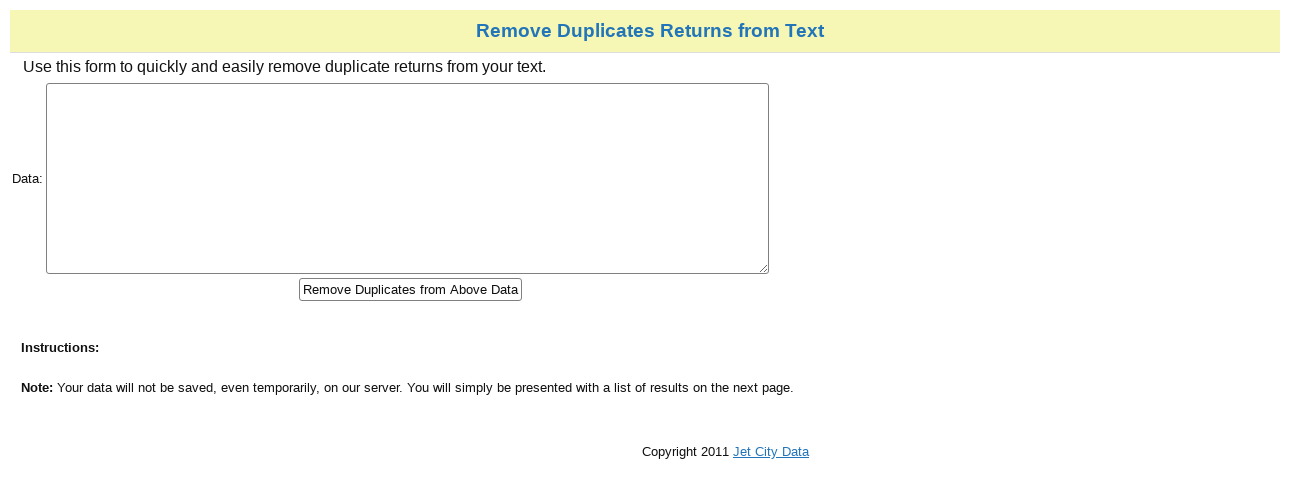

--- FILE ---
content_type: text/html
request_url: http://jetcitydata.com/tools/rlines.cgi
body_size: 903
content:
<head>
 <title>jetcitydata.com Free Tool - Remove Blank and other from File</title>
 <meta keywords="duplicate,lines,enter,return">
 <meta description="Free tools for data manipulation from jetcitydata.com - Remove multiple returns indata.">
 <link rel="stylesheet" type="text/css" href="http://jetcitydata.com/styles.css">
</head>
<body style="margin:10">
<h1 align=center>Remove Duplicates Returns from Text</h1>
<p>Use this form to quickly and easily remove duplicate returns from your text.</p>
<script language="JavaScript">
function CheckForm() {

 if (dupeform.t.value == '') {
  alert("No Data was provided ");
  dupeform.t.focus();
  return false;
 }

}

</script>

<form action=rlines.cgi method=post name=dupeform onSubmit="return CheckForm()">
<table align=center width=800>
<tr><td align=right>Data:</td>
<td><textarea name=t rows=12 cols=100 wrap=off></textarea></td></tr>
<tr><td align=center colspan=2><input type=submit value="Remove Duplicates from Above Data"></td></tr>
<tr><td align=left colspan=2>
<br><br>
<h6>Instructions:</h6>
<br>
<p><b>Note:</b> Your data will not be saved, even temporarily, on our server.  You will simply be presented with a list of results on the next page. 
<!--<a href=https://jetcitydata.com/tools/rdup.html title="You can click this link to request a secure connection, however please note you must install the certificate, because we have not purchased one.">Secure</a></p>-->

<br><br><br><br>
<div align=right><font size=-1>Copyright 2011 <a href=http://jetcitydata.com/>Jet City Data</a></font></div>
</td></tr>
</table>
</form>
</body>


--- FILE ---
content_type: text/css
request_url: http://jetcitydata.com/styles.css
body_size: 1507
content:
html { width: 100%; height: 100%; }
BODY { width: 100%; height: 100%; margin: 0; padding: 0; background: #fff; color: #111; font-family: Arial, sans-serif; text-align: center; }
body.bg { background: #a0c6e9; }

H1,H2,H3,H4,H5,H6 { font-family: Verdana, sans-serif; }

H1 { margin: 0; padding: 10px; color: #2375B9; font-size: 120%; background-color: #f6f6b5; border-bottom: solid 1px #ddd; }
h3 { color: #ff6600; font-size: 25px; font-weight: normal; }
H5 { margin: 0; padding: 0.2em 0.5em; background: #2375B9; color: #fff; font-size: 120%; }
H6 { margin: 0; padding: 0.5em 0.8em 0.5em 0.8em; color: #111; font-size: 100%; }

a:link { text-decoration: underline; color: #2375B9; }
a:visited { text-decoration: underline; color: #2375B9; }
a:hover { text-decoration: none; color: #FF6600; }

form { margin: auto; padding: 0; }

P { margin: 0; padding: 0.3em 0.8em; text-align:left;}
P.arw a:link { background: url('images/arrow.gif'); padding-left: 15px; font-weight: bold; }
p.footer { font-size: 12px; color: #888; }

HR { margin: 0 0.8em; height: 1px; color: #ccc; }

TABLE { display: table; border-collapse: collapse; margin: 0; }

TR { font-size: 80%; }

TD.logo { border-top: solid 3px #C4DEF4; padding: 0; }
TD.header { border-top: solid 3px #2375B9; padding: 0.5em; font-size: 85%; color: #a8a8a8; }
TD.leftside { padding-top: 0.5em; }
TD.footer { color: #a8a8a8; font-family: Verdana, sans-serif; font-size: 85%; padding: 1em; text-align: center; }

TABLE.tb { width: 780px; }

TABLE.main { width: 780px; margin: auto; }

table.LoginTable { margin: auto; }
table.LoginTable tr { font-size: 14px; color: #111; }

div.main { width: 500px; margin: 150px auto auto auto; padding: 12px; background: #d9e7f4; border: solid 3px #4d6780; color: 555; text-align: center; 
font-size: 16px; border-radius: 10px; -moz-border-radius: 10px; vertical-align: middle;
  -moz-box-shadow: 5px 5px 5px #99b7d2;
  -webkit-box-shadow: 5px 5px 5px #99b7d2;
  box-shadow: 5px 5px 5px #99b7d2; }

div.main p { text-align: center; padding: 20px; }

div.main2 { width: 800px; margin: 20px auto auto auto; padding: 12px; background: #d9e7f4; border: solid 3px #4d6780; color: 555; text-align: center; 
font-size: 16px; border-radius: 10px; -moz-border-radius: 10px; vertical-align: middle;
  -moz-box-shadow: 5px 5px 5px #99b7d2;
  -webkit-box-shadow: 5px 5px 5px #99b7d2;
  box-shadow: 5px 5px 5px #99b7d2; }

div.main2 p { text-align: center; padding: 10px; }

TABLE.thumbs TD img { display: image; border: solid 1px #111; width: 90px; height: 60; }

div.header { margin: 0; padding: 8px; text-align: right; background-color: #444; color: #ccc; }
div.header { font-size: 12px; }
div.header a { display: inline; marign: 0; padding: 0 20px; }
div.header a:link { text-decoration: underline; color: #fff; }
div.header a:visited { text-decoration: underline; color: #fff; }
div.header a:hover { text-decoration: underline; color: #ffcc00; }

div.content { margin: 20px 30px; padding: 0; valign:top; }

table.photos { margin: 0; width: auto; border: solid 1px #111; align:center; }
table.photos td { padding: 10px; }
table.photos img { margin: 0 0 10px 0; }

#menu { background: #f5f5f5; border-top: solid 1px #a8a8a8; border-bottom: solid 1px #a8a8a8; }
#menu { width: 100%; margin: 0; padding: 0.5em; } 
#menu { font-weight: bold; }
#menu a, #menu em { display: inline; margin: 0; padding: 0 0.5em 0 1.3em; }
#menu a:link { color: #a8a8a8; text-decoration: none; background-image: url('images/bgmenu.gif'); }
#menu a:visited { color: #a8a8a8; text-decoration: none; background-image: url('images/bgmenu.gif'); }
#menu a:hover { color: #111; text-decoration: none; background-image: url('images/bgmenu.gif'); }

#footer_menu { background: #f5f5f5; border-top: solid 1px #a8a8a8; border-bottom: solid 1px #a8a8a8; }
#footer_menu { width: 100%; margin: 0; padding: 0.5em; }
#footer_menu { font-weight: bold; }
#footer_menu a, #footer_menu em { display: inline; margin: 0; padding: 0 0.5em 0 1.3em; }
#footer_menu a:link { color: #a8a8a8; text-decoration: none; background-image: url('images/bgmenu.gif'); }
#footer_menu a:visited { color: #a8a8a8; text-decoration: none; background-image: url('images/bgmenu.gif'); }
#footer_menu a:hover { color: #111; text-decoration: none; background-image: url('images/bgmenu.gif'); }

#news { width: 160px; color: #223D53; background: #C4DEF4;}
#news { font-size: 85%; font-weight: bold; }
#news p { margin: 0; padding: 0.8em; } 
#news p.top { margin: 0; padding: 0; height: 14px; background-image: url('images/bgnewstop.gif'); }
#news p.bot { margin: 0; padding: 0; height: 37px; background-image: url('images/bgnewsbot.gif'); background-position: bottom; }


#splash { height: 96px; margin: 0.8em; padding: 0; border: solid 1px #2375B9; }
#splash { background: #FFF; background-image: url('/images/DataSplash.jpg'); background-repeat: no-repeat; color: #333; }
#splash H6 { margin-left: 210px; padding: 0.5em; color: #333; font-size: 100%; }
#splash p { margin-left: 220px; padding: 0 1em 0.8em 0.5em; }
#splash p { margin-left: 210px; padding: 0 1em 0.8em 0.5em; }
#splash a:link { background: url('images/arrow.gif'); background-repeat: no-repeat; padding-left: 15px; font-weight: bold; }
#splash a:visited { background: url('images/arrow.gif'); background-repeat: no-repeat; padding-left: 15px; font-weight: bold; }

#list { margin: 0.8em; padding: 0; }
#list img { display: image; float: left; border: solid 1px #111; margin-top: 0.3em; }
#list H6 { margin-left: 76px; padding: 0 0.8em 0.2em 0.8em; color: #111; font-size: 100%; }
#list p { margin-left: 76px; margin-bottom: 0.8em; padding: 0 0.8em 0.5em 0.8em; }
#list a:link { background: url('images/arrow.gif'); background-repeat: no-repeat; padding-left: 15px; font-weight: bold; }
#list a:visited { background: url('images/arrow.gif'); background-repeat: no-repeat; padding-left: 15px; font-weight: bold; }

table.list { width: 100%; margin: 0; }

table.list th { padding: 5px 10px; color: #111; }

table.list tr { font-size: 12px; }

table.list td, table.list th { padding: 5px 10px; border: solid 1px #B2BBBF; }

.SubmitButton { cursor:pointer; }
.SubmitButton:hover { background-color:pink; }

.small { font-size: 11px; font-weight: normal; }

input, textarea, select {
 border: solid 1px #808080;
 border-radius:3px;-moz-border-radius:3px;
 background-color: #fff;
 color: #0f0f0f;
 margin: 1px; 
 padding: 3px;
}

textarea {
 font-size: 9pt; 
}

select { cursor:pointer; }
.SubmitButton { cursor:pointer; }
.SubmitButton:hover { background-color:pink; }
